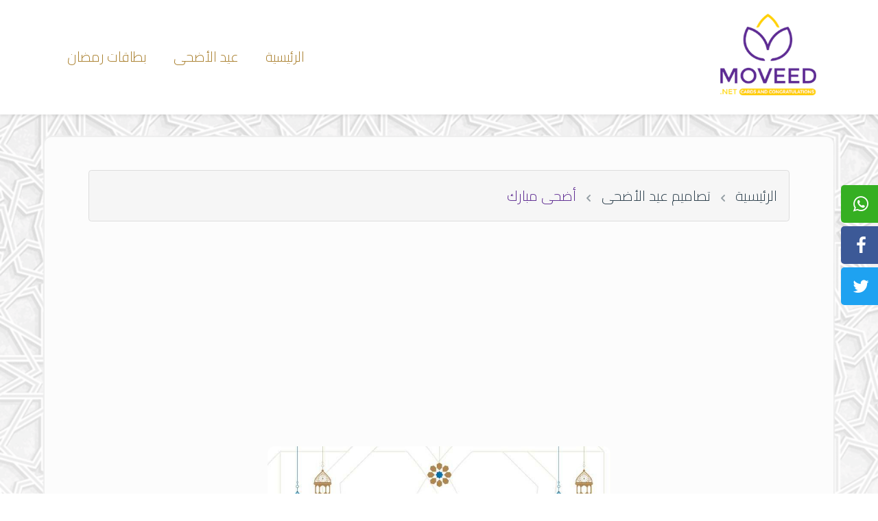

--- FILE ---
content_type: text/html; charset=UTF-8
request_url: https://moveed.net/design/106/%D8%A3%D8%B6%D8%AD%D9%89-%D9%85%D8%A8%D8%A7%D8%B1%D9%83
body_size: 3301
content:
<!DOCTYPE html>
<html>
<head>

    
        <meta charset="utf-8"/>
    <meta name="viewport" content="width=device-width"/>

    <title>أضحى مبارك | بطاقات و تصاميم </title>
    <meta name="description"
          content="بطاقة تهنئة بعيد الأضحى المبارك، اكتب اسمك أو اسم من تحب وأرسلها مباشرة، بطاقات تهنئة بتصاميم مميز.">
    <meta name="author" content="https://moveed.net"/>
    <meta name="robots" content="index, follow">
    <meta property="og:site_name" name="og:site_name" content="بطاقات و تصاميم"/>
    <link rel="icon" type="image/png" sizes="32x32"
          href="https://moveed.net/storage/app/89726944160e9811bdc0736.04116772.ico">
    <meta property="og:title" content="أضحى مبارك | بطاقات و تصاميم"/>
    <meta property="og:image" content="https://moveed.net/storage/app/designs_images/41700528460e2f21107d9e9.57711660.jpg"/>
    <meta property="og:image:secure_url" content="https://moveed.net/storage/app/designs_images/41700528460e2f21107d9e9.57711660.jpg"/>
    <meta property="og:url" content="https://moveed.net"/>
    <meta property="og:description"
          content="بطاقة تهنئة بعيد الأضحى المبارك، اكتب اسمك أو اسم من تحب وأرسلها مباشرة، بطاقات تهنئة بتصاميم مميز."/>
    <meta name="twitter:title" content="أضحى مبارك | بطاقات و تصاميم "/>
    <meta name="twitter:image" content="https://moveed.net/storage/app/designs_images/41700528460e2f21107d9e9.57711660.jpg"/>
    <meta name="twitter:card" content="https://moveed.net/storage/app/designs_images/41700528460e2f21107d9e9.57711660.jpg"/>
    <link rel="stylesheet" type="text/css" href="https://moveed.net/public/assets/css/style.css?version=3.3.5"/>
    <script type="text/javascript" src="https://moveed.net/public/assets/js/jquery.js"></script>
    <link href="https://fonts.googleapis.com/css2?family=Cairo:wght@300&display=swap" rel="stylesheet">
    <script src="https://use.fontawesome.com/e418581541.js"></script>
    <script type="text/javascript">

        $(function () {


            $(".laoding-container").addClass("hidden");
            $('.model-link').on('click', function () {
                $.fn.custombox(this, {
                    effect: 'fadein',

                });
            });


            $("#open-menu-icon").click(function () {

                $(".site-menu").addClass("shown");
            });

            $("#close-menu-icon").click(function () {
                $(".site-menu").removeClass("shown");

            });

        });

    </script>


<!-- Google tag (gtag.js) -->
<script async src="https://www.googletagmanager.com/gtag/js?id=G-FHS89YT6GV"></script>
<script>
  window.dataLayer = window.dataLayer || [];
  function gtag(){dataLayer.push(arguments);}
  gtag('js', new Date());

  gtag('config', 'G-FHS89YT6GV');
</script>



    </head>
<body>

<div class="fixed-social-icons">

    <a href="https://api.whatsapp.com/send?text=أفضل موقع بطاقات تهاني وبطاقات لجميع المناسبات .. اكتب اسمك أو اسم من تحب وشارك بطاقتك مباشرة.
رابط الموقع:https://moveed.net" class="whatsapp-link" target="_blank"><i
                class="fa fa-fw fa-whatsapp"></i> </a>
    <a href="https://www.facebook.com/sharer/sharer.php?u=https://moveed.net&quote=أفضل موقع بطاقات تهاني وبطاقات لجميع المناسبات .. اكتب اسمك أو اسم من تحب وشارك بطاقتك مباشرة.
رابط الموقع:https://moveed.net"
       target="_blank" class="facebook-link"><i class="fa fa-fw fa-facebook"></i> </a>
    <a href="https://twitter.com/intent/tweet?text=أفضل موقع بطاقات تهاني وبطاقات لجميع المناسبات .. اكتب اسمك أو اسم من تحب وشارك بطاقتك مباشرة.
رابط الموقع:https://moveed.net" class="twitter-link" target="_blank"><i
                class="fa fa-fw fa-twitter"></i> </a>
</div>

<div class="header">

    <div class="header-content">

        <div class="header-top">
            <a href="https://moveed.net"  title="بطاقات و تصاميم"><img src="https://moveed.net/storage/app/117954767260f18f27db2690.51702407.png"
                                                  class="animated fadeIn"  title="بطاقات و تصاميم" style="animation-delay: 0.2s"  id="header-logo"></a>
            <div class="header-menu">
                <img src="https://moveed.net/public/assets/images/menu.png" id="open-menu-icon">
                <ul class="site-nav">
                                        <li><a href="https://moveed.net" target='_SELF'>الرئيسية</a></li>
                                        <li><a href="https://moveed.net/category/6/eid-al-aAdha" target='_BLANK'>عيد الأضحى</a></li>
                                        <li><a href="https://moveed.net/category/3/ramdan-card" target='_SELF'>بطاقات رمضان</a></li>
                                    </ul>
            </div>
        </div>

        <div class="site-menu ">
            <img src="https://moveed.net/public/assets/images/close.png" id="close-menu-icon">

            <nav>
                <ul>

                                    <li><a href="https://moveed.net" target='_SELF'>الرئيسية</a></li>
                                    <li><a href="https://moveed.net/category/6/eid-al-aAdha" target='_BLANK'>عيد الأضحى</a></li>
                                    <li><a href="https://moveed.net/category/3/ramdan-card" target='_SELF'>بطاقات رمضان</a></li>
                    
                </ul>
            </nav>

        </div>


    </div>
</div>




    <div class="site-section box " style="margin-bottom: 2rem">


        <div class="page-content">
        
    <nav>
        <ol class="cd-breadcrumb custom-separator ">

                            <li  ><a
                            href="https://moveed.net">الرئيسية</a></li>
                            <li  ><a
                            href="https://moveed.net/category/6/eid-al-aAdha">تصاميم عيد الأضحى</a></li>
                            <li class="current" ><a
                            href="#">أضحى مبارك</a></li>
                    </ol>
    </nav>

    

        

        <!-- <h2 class="section-title">أضحى مبارك</h2> -->


            <p class="-message"> </p>


                        <div class="site-section ad-code">

                <script async src="https://pagead2.googlesyndication.com/pagead/js/adsbygoogle.js"></script>
<!-- moveed.net design -->
<ins class="adsbygoogle"
     style="display:block"
     data-ad-client="ca-pub-9941255710699684"
     data-ad-slot="7379930794"
     data-ad-format="auto"
     data-full-width-responsive="true"></ins>
<script>
     (adsbygoogle = window.adsbygoogle || []).push({});
</script>            </div>

                        <hr>
            
            
            <img src="https://moveed.net/storage/app/designs_images/162714293450.jpg" class='design-preview'
                 title="أضحى مبارك">


            <form action="https://moveed.net/design/106/أضحى-مبارك"
                  method="post">
                <input type="hidden" name="_token" value="v53tgRGWI6oIs36pBOlWfRb2jhypR2Hqs8UkU6c9">
                
                <div class="form-grid-item">

                    <label for="">اكتب اسمك أو اسم من تحب</label>
                    <input type="text" class="form-control" name="input-120"
                           placeholder='اكتب اسمك أو اسم من تحب'
                           value=""/>
                </div>

                

                <input type="submit" name="add_design" value="طباعة   التصميم " class="primary-link"/>
            </form>


                        <div class="site-section ad-code">

                <script async src="https://pagead2.googlesyndication.com/pagead/js/adsbygoogle.js"></script>
<!-- moveed.net design -->
<ins class="adsbygoogle"
     style="display:block"
     data-ad-client="ca-pub-9941255710699684"
     data-ad-slot="7379930794"
     data-ad-format="auto"
     data-full-width-responsive="true"></ins>
<script>
     (adsbygoogle = window.adsbygoogle || []).push({});
</script>            </div>


            
            

            <div class="more-designs">
                <h2 class="section-title">المزيد من التصاميم </h2>


                <div class="cats-list">

       
    <div class="design-card normal">
                <a href="https://moveed.net/design/97/عيدكم-الأضحى-مبارك " title="عيدكم الأضحى مبارك"><img  src="https://moveed.net/storage/app/designs_images/162714293326.jpg" title="عيدكم الأضحى مبارك"> <span class="design-name">عيدكم الأضحى مبارك</span></a>
    </div>


    
    <div class="design-card normal">
                <a href="https://moveed.net/design/106/أضحى-مبارك " title="أضحى مبارك"><img  src="https://moveed.net/storage/app/designs_images/162714293450.jpg" title="أضحى مبارك"> <span class="design-name">أضحى مبارك</span></a>
    </div>


    
    <div class="design-card normal">
                <a href="https://moveed.net/design/101/عيد-أضحى-سعيد " title="عيد أضحى سعيد"><img  src="https://moveed.net/storage/app/designs_images/162714293461.jpg" title="عيد أضحى سعيد"> <span class="design-name">عيد أضحى سعيد</span></a>
    </div>


    
    <div class="design-card normal">
                <a href="https://moveed.net/design/98/كل-عام-وأنت-بخير " title="كل عام وأنت بخير"><img  src="https://moveed.net/storage/app/designs_images/162714293435.jpg" title="كل عام وأنت بخير"> <span class="design-name">كل عام وأنت بخير</span></a>
    </div>


    
    <div class="design-card normal">
                <a href="https://moveed.net/design/100/عيد-أضحى-مبارك " title="عيد أضحى مبارك"><img  src="https://moveed.net/storage/app/designs_images/162714293422.jpg" title="عيد أضحى مبارك"> <span class="design-name">عيد أضحى مبارك</span></a>
    </div>


    
    <div class="design-card normal">
                <a href="https://moveed.net/design/110/كل-عام-وانتم-بخير " title="كل عام وانتم بخير"><img  src="https://moveed.net/storage/app/designs_images/162714293589.jpg" title="كل عام وانتم بخير"> <span class="design-name">كل عام وانتم بخير</span></a>
    </div>


    
    <div class="design-card normal">
                <a href="https://moveed.net/design/93/عيد-أضحى-مبارك " title="عيد أضحى مبارك"><img  src="https://moveed.net/storage/app/designs_images/162714293388.jpg" title="عيد أضحى مبارك"> <span class="design-name">عيد أضحى مبارك</span></a>
    </div>


    
    <div class="design-card normal">
                <a href="https://moveed.net/design/99/عيد-أضحى-مبارك " title="عيد أضحى مبارك"><img  src="https://moveed.net/storage/app/designs_images/162714293427.jpg" title="عيد أضحى مبارك"> <span class="design-name">عيد أضحى مبارك</span></a>
    </div>


    

</div>



                <a href="https://moveed.net/category/6/eid-al-aAdha"
                   class="primary-link " style="display: block;
    max-width: 200px;
    width: fit-content;
    padding: 10px 21px;
    border-radius: 5px;
    margin: 1rem auto;"> المزيد</a>

            </div>
            
                        <hr>
            

        </div>


    </div>



<div class="footer">


<div class="grid">
        <div class="col-lg-4 col-sm-12">

            <img src="https://moveed.net/storage/app/117954767260f18f27db2690.51702407.png" title="بطاقات و تصاميم" class="footer-site-logo">

            <p>تصاميم بطاقات تهنئة رائعة</p>
        </div>
        <div class="col-lg-4 col-sm-12 footer-links">

            <h3 class="footer-title">روابط تهمك </h3>

            <ul>
                                    <li><a href="https://moveed.net/category/6/eid-al-aAdha " target='_SELF '>عيد الأضحى </a></li>
                                    <li><a href="https://moveed.net/category/5/wedding-card " target='_SELF '>الزواج و الأعراس </a></li>
                                    <li><a href="https://moveed.net/category/4/graduation-card " target='_SELF '>النجاح و التخرج </a></li>
                                    <li><a href="https://moveed.net/category/1/eid-alfatr " target='_SELF '>تصاميم عيد الفطر </a></li>
                                    <li><a href="https://moveed.net/category/3/ramdan-card " target='_SELF '>تصاميم رمضان </a></li>
                            </ul>
        </div>
        <div class="col-lg-4 col-sm-12 payment-methods">
            <h3 class="footer-title">تابع حساباتنا  </h3>


            <div class="social-icons">
                                                     
            </div>

        </div>
</div>

    <div class="end-footer">
        <div class="row">
            <div class="col-lg-12">

                <div class="divider"></div>

                <p class="copy-write"><span>  بطاقات و تصاميم  ©️  2026</span>
                </p>
            </div>
        </div>
    </div>
</div>
<script defer src="https://static.cloudflareinsights.com/beacon.min.js/vcd15cbe7772f49c399c6a5babf22c1241717689176015" integrity="sha512-ZpsOmlRQV6y907TI0dKBHq9Md29nnaEIPlkf84rnaERnq6zvWvPUqr2ft8M1aS28oN72PdrCzSjY4U6VaAw1EQ==" data-cf-beacon='{"version":"2024.11.0","token":"8371b5e403b54a4e96b3748749ba751c","r":1,"server_timing":{"name":{"cfCacheStatus":true,"cfEdge":true,"cfExtPri":true,"cfL4":true,"cfOrigin":true,"cfSpeedBrain":true},"location_startswith":null}}' crossorigin="anonymous"></script>
</body>
</html>

--- FILE ---
content_type: text/html; charset=utf-8
request_url: https://www.google.com/recaptcha/api2/aframe
body_size: 184
content:
<!DOCTYPE HTML><html><head><meta http-equiv="content-type" content="text/html; charset=UTF-8"></head><body><script nonce="7sSSaJRBsONOHWJF7ZJJfA">/** Anti-fraud and anti-abuse applications only. See google.com/recaptcha */ try{var clients={'sodar':'https://pagead2.googlesyndication.com/pagead/sodar?'};window.addEventListener("message",function(a){try{if(a.source===window.parent){var b=JSON.parse(a.data);var c=clients[b['id']];if(c){var d=document.createElement('img');d.src=c+b['params']+'&rc='+(localStorage.getItem("rc::a")?sessionStorage.getItem("rc::b"):"");window.document.body.appendChild(d);sessionStorage.setItem("rc::e",parseInt(sessionStorage.getItem("rc::e")||0)+1);localStorage.setItem("rc::h",'1768984536647');}}}catch(b){}});window.parent.postMessage("_grecaptcha_ready", "*");}catch(b){}</script></body></html>

--- FILE ---
content_type: text/css
request_url: https://moveed.net/public/assets/css/style.css?version=3.3.5
body_size: 9377
content:

body {
    background: url(../images/background.png);
    background-size: cover;
    background-repeat: repeat;
}
.header {
    position: relative;
    width: 100%;
    min-height: auto;
    height: auto;
    margin: 0px 0;
    position: relative;
    z-index: 10;
    /* padding-top: 20vh; */
    padding-bottom: 20px;
    /* margin-top: -20vh; */
    background: #fff;
    /* background: #f6f6f6; */
    color: white;
    text-align: center;
    box-shadow: 1px 1px 5px 1px rgba(0, 0, 0, 0.09);
    padding: 0px;
}
.header:before {
    content: '';
    position: absolute;
    top: 0px;
    bottom: 10%;
    height: 0px;
    background: #eee;
    right: -5%;
    left: -5%;
    background: inherit;
    border-radius: 5% / 50%;
    z-index: 1;
}

.header-top {
    display: grid;
    grid-template-columns: auto 1fr;
    margin: 20px 7%;
    align-items: center;
    text-align: left;
}

img#header-menu-icon {
    width: 32px;
    height: 32px;
    cursor: pointer;
    margin: 0px 5px;
    position: relative;
    top: 5px;
}

body div.site-menu {
    z-index: 100000000;
    background: #7b49af;
    position: fixed;
    left: -200px;
    width: 200px;
    max-width: 200px;
    height: 100%;
    transition: all 0.5s;
    visibility: hidden;
    opacity: 1;
}

body div.site-menu.shown{
    visibility: visible;
    opacity: 1;
    left: 0px;
}

.site-menu li {
    margin-bottom: 12px;

}
.site-menu.shown li{
    animation-name: fadeInDown;
    animation-duration: .7s;
    -webkit-animation-fill-mode: both;
    animation-fill-mode: both;
    list-style: none;
}
.site-menu li a {
    color: #fff;
}
.header-content{
    display: grid;
    grid-template-rows: auto 1fr;
    height: 100%;
}

#header-logo{
    display: block;
    margin: 0px auto;
    width: 140px;
    margin-bottom: 0.5rem;
}


h1,h2,h3,h4,h5,h6,p,a,span,div,input,textarea,select,b {
    font-family: 'Cairo' , tahoma;}

*{
    margin: 0px;
    padding: 0px;
    border: 0px;
    box-sizing: border-box;
    direction: rtl;
}

.header * {
    position: relative;
    z-index: 10;
}

h2.site-slong {
    font-size: 55px;
    margin-bottom: 30px;
}

input.primary-link {
    display: block;
    background-image: linear-gradient(to left, #026d54 0%, #167b6a 51%, #026d54 100%);
    text-align: center;
    object-fit: cover;
    color: #fff;
    width: fit-content;
    color: #fff !important;
    -o-transition: all .4s ease-in-out;
    -webkit-transition: all .4s ease-in-out;
    transition: all .4s ease-in-out;
    text-transform: capitalize;
    background-size: 200% auto;
    border-radius: 5px;
    padding: 0.5rem 1rem;
    cursor:pointer;
    margin: 1rem auto;
    font-size: 16px;
}

input.primary-link:hover {
    background-position: right center;
}

a {
    text-decoration: none;
    color: #239985;
}

.header-links {
    margin-top: 25px;
}

.primary-link {
    color: #fff;
    background: #7846ab !important;
    padding: 8px 14px;
    border-radius: 10px;
}

.primary-link span {
    transition: all 0.2s linear 0.2s;
    z-index: 10;
}

.primary-link:before {
    /* content: ""; */
    width: 100%;
    height: 100%;
    position: absolute;
    top: 0px;
    left: 0px;
    transition: all 0.2s linear 0s;
    z-index: 1;
    /* background: #9203a4; */
    opacity: 0;
}

.primary-link:hover:before {
    left: 0px;
    opacity: 1;
}

.primary-link:hover span {
    color: #fff;
}

.header-content {
    display: grid;
    grid-template-rows: auto 1fr auto;
    min-height: auto;
}

.table {
    display: table;
    width: 100%;
    height: 100%;
}

.table-cell {
    vertical-align: middle;
    display: table-cell;
    width: 100%;
    height: 100%;
}

a.secondary-link {
    padding-right: 0px;
}


.header-menu ul li {
    display: inline-block;
    vertical-align: middle;
    margin-right: 1.2rem;
}

.header-menu ul li a {
    color: #a77c28;
    font-size: 20px;
    transition: all 0.3s ease;
    padding: 5px 8px;
    display: block;
    /* border-radius: 4px; */
    border-radius: 3px 3px 0px 0px;
    border-bottom: 2px solid transparent;
}
.header-menu ul li a:hover {
    border-bottom-color: #7b550a;
    background: #f8f8f8;
}
/*  arrows animation */


.arrows {
    width: 60px;
    height: 72px;
    bottom: 20px;
    display: block;
    margin: 20px auto;
    margin-top: 50px;
    cursor: pointer;
}

.arrows path {
    stroke: #ffffff;
    fill: transparent;
    stroke-width: 1px;
    animation: arrow 2s infinite;
    -webkit-animation: arrow 2s infinite;
}

@keyframes arrow
{
    0% {opacity:0}
    40% {opacity:1}
    80% {opacity:0}
    100% {opacity:0}
}

@-webkit-keyframes arrow /*Safari and Chrome*/
{
    0% {opacity:0}
    40% {opacity:1}
    80% {opacity:0}
    100% {opacity:0}
}

.arrows path.a1 {
    animation-delay:-1s;
    -webkit-animation-delay:-1s;
}

.arrows path.a2 {
    animation-delay:-0.5s;
    -webkit-animation-delay:-0.5s; }

.arrows path.a3 {
    animation-delay:0s;
    -webkit-animation-delay:0s;}



@keyframes gradient {
    0% {
        background-position: 0% 50%;
    }
    50% {
        background-position: 100% 50%;
    }
    100% {
        background-position: 0% 50%;
    }
}


/* vip */

.vip-section {
    margin: 0px;
    padding: 0px 5%;
    position: relative;
    padding-bottom: 0px;
    /* top: -100px; */
    z-index: 4;
    background-size: auto;
}

.vip-item:after{
    background-position: center center;
    content: " ";
    width: 100%;
    height: 100%;
    z-index: 10;
    top: 0px;
    right: 0px;
    cursor: pointer;
    background-repeat: no-repeat;
    background-color: rgba(35, 15, 59, 0.36);
    position: absolute;
    border-radius: 10px;
    background: url(images/video-player-icon.png) no-repeat center center, linear-gradient(to bottom,rgba(0, 0, 0, 0.5019607843137255),transparent) repeat-x;
}


.vip-grid {
    display: grid;
    grid-template-columns: 1fr 1fr 1fr;
    grid-gap: 1rem;
}

.vip-item {
    margin: 20px;
    -webkit-transition: all 250ms cubic-bezier(.02,.01,.47,1);
    -o-transition: all 250ms cubic-bezier(.02,.01,.47,1);
    transition: all 250ms cubic-bezier(.02,.01,.47,1);
    position: relative;
    border-radius: 4px;
    overflow: hidden;
    box-shadow: 0px 0px 11px 1px rgba(0, 0, 0, 0.08);
    background: #fff;
}

.vip-item a  ,.vip-item img {
    display: block;
    position: relative;
    z-index: 5;
}


.container {
    width: 90%;
    margin: 20px 5%;
}

img {
    max-width: 100%;
}


.vip-item img {
    height: auto;
    margin-bottom: -10px;
    width: 100%;
    max-height: 300px;
}

.vip-item:hover {
    -webkit-box-shadow: 0 40px 40px rgba(0,0,0,.16);
    box-shadow: 0 40px 40px rgba(0, 0, 0, 0.13);
    -webkit-transform: translate(0,-20px);
    -ms-transform: translate(0,-20px);
    -o-transform: translate(0,-20px);
    transform: translate(0,-20px);
    -webkit-transition-delay: 0s!important;
    -o-transition-delay: 0s!important;
    transition-delay: 0s!important;
}

.site-section {
    margin: 0px;
    margin: 0px 5%;
}

h2.section-title {
    text-align: center;
    margin: 2rem auto;
    z-index: 40;
    overflow: hidden;
    margin-top: 2rem;
    /* border-right: 4px solid #87259b; */
    /* border-left: 4px solid #87259b; */
    /* background: #f7f7f7; */
    font-weight: 100;
    padding: 5px 30px;
    color: #333;
    font-size: 33px;
    position: relative;
    max-width: 600px;
    z-index: 1;
}


.input-effect {
    position: relative;
    margin-bottom: 40px;
}
:focus{outline: none;}
input[type="text"] , input[type="number"] , textarea{color: #555;background: transparent;width: 100%;box-sizing: border-box;}


textarea{resize: none;}
.effect-16{border: 0;padding: 4px 0;border-bottom: 1px solid #cccccc85;background-color: transparent;}

.effect-16 ~ .focus-border{position: absolute;bottom: 0;left: 0;width: 0;height: 2px;background-color: #f2f2f2;transition: 0.4s;}
.effect-16:focus ~ .focus-border,
.has-content.effect-16 ~ .focus-border{width: 100%; transition: 0.4s;}
.effect-16 ~ label{position: absolute;left: 0;width: 100%;top: 2px;color: #aaa;transition: 0.3s;z-index: -1;letter-spacing: 0.5px;}
.effect-16:focus ~ label, .has-content.effect-16 ~ label{top: -16px; font-size: 12px; color: #3399FF; transition: 0.3s;}


.has-content.effect-16 ~ .focus-border{width: 100%; transition: 0.4s;}
.effect-16 ~ label{position: absolute;right: 0;width: 100%;top: 2px;color: #f7f7f7;cursor: text;transition: 0.3s;z-index: 1;font-size: 14px;}
.effect-16:focus ~ label, .has-content.effect-16 ~ label{top: -16px; font-size: 12px; color: #ffffff; transition: 0.3s;}


.effect-16 ~ .focus-border.textarea{
    bottom: 10px;
}


.contact-section .section-title{
    color: #fff;
}


.contact-grid {
    display: grid;
    grid-template-columns: 1fr 1fr 1fr;
    text-align: center;
}

.contact-grid * {
    text-align: center;
    display: inline-block;
    color: #fff;
}

.contact-grid a {
    margin: 0px 0px 10px 10px;
}

.contact-container {
    margin: 60px 0px;
}

.two-grid {
    margin-bottom: 15px;
    display: grid;
    grid-template-columns: 1fr 1fr;
    grid-column-gap: 15px;
}


input.primary-link button {
    cursor: pointer;
    display: block;
    margin: 20px auto;
    min-width: 200px;
}


@media screen and (max-width : 900px){
    body .vip-grid {
        grid-template-columns: 1fr 1fr;
        grid-gap: 1rem;
    }


}
@media screen and (max-width:  550px ){
    .end-footer {
        margin-top: 1.5rem;
    }

    body .footer .grid > div {
        margin-bottom: 2rem;
    }
    body .end-footer{
        padding-bottom: 3rem !important;
    }

    body .footer .grid {
        display: block;
    }
    body .cd-breadcrumb li > *, .cd-multi-steps li > * {
        font-size: 15px;
    }
    body .fixed-social-icons{

        bottom: 0px;

        top: auto;

        transform: none;

        display: grid;

        grid-template-columns: auto auto auto;

        width: 100%;
    }

    body .fixed-social-icons a{display: block;width: auto;margin: 0px;text-align: center;border-radius: 0px;}

}


@media screen and (max-width:  700px ){

    body .exported-designs .item {display:block;width:90% ; margin:1rem 5%;}
    body ul.site-nav {
        display: none;
    }


    body .footer p{
        display: block;
        text-align: center;
        font-size: 14px;
    }

    body .footer p span{
        display: block;
        margin-bottom: 0.5rem;
    }
    body img#open-menu-icon {
        display: inline-block !important;
    }
    body .sta-section{
        grid-template-columns:1fr 1fr;
    }
    body .contact-grid {
        grid-template-columns: 1fr;
        text-align: right;
    }

    .contact-grid i {margin-left: 0px;}

    .contact-grid i:before {
        text-align: center;
    }

    .contact-grid i.flaticon-call {
        position: relative;
        right: -8px;
    }

    .contact-grid i.flaticon-smartphone {
        position: relative;
        right: -8px;
    }
}

@media screen and (max-width : 500px){

    body .sta-section{
        display:block;
    }
    body .header-menu ul li a {
        font-size: 15px;
    }

    body img#header-logo {
        width: 120px;
    }
    body .contact-section:before{
        width: 145px;
        height: 80px;

        background-size: 100%;
    }


    body .two-grid {
        grid-template-columns: 1fr;
        grid-column-gap: 0px;
    }

    body .vip-grid {
        grid-template-columns: 1fr;
    }

    body h2.site-slong {
        font-size: 30px;
    }

    body .header-links a {
        display: block;
        text-align: center;
        width: fit-content;
        margin: 10px auto;
    }

    body a.secondary-link {
        padding-right: 30px;
    }

    body .header-links {
        margin-top: 40px;
    }
}


.embed-container { position: relative; width: 800px; padding-bottom: 56.25%; height: 0; overflow: hidden; max-width: 100%; } .embed-container iframe, .embed-container object, .embed-container video, .embed-container embed { position: absolute; top: 0; left: 0; width: 100%; height: 100%; }



.contact-section * {
    position: relative;
    z-index: 10;
}



img#close-menu-icon {
    position: absolute;
    width: 20px;
    height: 20px;
    left: 0.5rem;
    cursor: pointer;
    padding: 10px;
    box-sizing: content-box;
    z-index: 1000;
    top: 0.5rem;
    /* animation-delay: 2s; */
}

.site-menu.shown img#close-menu-icon{
    animation-name: fadeIn;
    animation-duration: .5s;
    -webkit-animation-fill-mode: both;
    animation-fill-mode: both;
}


@-webkit-keyframes fadeIn {
    from {
        opacity: 0;
    }

    to {
        opacity: 1;
    }
}

@keyframes fadeIn {
    from {
        opacity: 0;
    }

    to {
        opacity: 1;
    }
}


@-webkit-keyframes fadeInDown {
    from {
        opacity: 0;
        -webkit-transform: translate3d(0, -100%, 0);
        transform: translate3d(0, -100%, 0);
    }

    to {
        opacity: 1;
        -webkit-transform: translate3d(0, 0, 0);
        transform: translate3d(0, 0, 0);
    }
}

@keyframes fadeInDown {
    from {
        opacity: 0;
        -webkit-transform: translate3d(0, -100%, 0);
        transform: translate3d(0, -100%, 0);
    }

    to {
        opacity: 1;
        -webkit-transform: translate3d(0, 0, 0);
        transform: translate3d(0, 0, 0);
    }
}



@-webkit-keyframes fadeInUp {
    from {
        opacity: 0;
        -webkit-transform: translate3d(0, 100%, 0);
        transform: translate3d(0, 100%, 0);
    }

    to {
        opacity: 1;
        -webkit-transform: translate3d(0, 0, 0);
        transform: translate3d(0, 0, 0);
    }
}

@keyframes fadeInUp {
    from {
        opacity: 0;
        -webkit-transform: translate3d(0, 100%, 0);
        transform: translate3d(0, 100%, 0);
    }

    to {
        opacity: 1;
        -webkit-transform: translate3d(0, 0, 0);
        transform: translate3d(0, 0, 0);
    }
}

@-webkit-keyframes fadeOut {
    from {
        opacity: 1;
    }

    to {
        opacity: 0;
    }
}

@keyframes fadeOut {
    from {
        opacity: 1;
    }

    to {
        opacity: 0;
    }
}



.animated {
    -webkit-animation-duration: 1s;
    animation-duration: 1s;
    -webkit-animation-fill-mode: both;
    animation-fill-mode: both;
}
.fadeInDown {
    -webkit-animation-name: fadeInDown;
    animation-name: fadeInDown;
}

.fadeInUp {
    -webkit-animation-name: fadeInUp;
    animation-name: fadeInUp;
}
.fadeIn {
    -webkit-animation-name: fadeIn;
    animation-name: fadeIn;
}



/*  card effect*/


.card {
    position: relative;
    display: -webkit-box;
    display: flex;
    -webkit-box-align: end;
    align-items: flex-end;
    overflow: hidden;
    padding: 1rem;
    width: 100%;
    text-align: center;
    color: whitesmoke;
    background-color: whitesmoke;
    box-shadow: 0 1px 1px rgba(0, 0, 0, 0.1), 0 2px 2px rgba(0, 0, 0, 0.1), 0 4px 4px rgba(0, 0, 0, 0.1), 0 8px 8px rgba(0, 0, 0, 0.1), 0 16px 16px rgba(0, 0, 0, 0.1);
}
@media (min-width: 600px) {
    .card {
        height: 246px;
    }
}
.card:before {
    content: '';
    position: absolute;
    top: 0;
    left: 0;
    width: 100%;
    height: 110%;
    background-size: cover;
    background-position: 0 0;
    -webkit-transition: -webkit-transform calc(700ms * 1.5) cubic-bezier(0.19, 1, 0.22, 1);
    transition: -webkit-transform calc(700ms * 1.5) cubic-bezier(0.19, 1, 0.22, 1);
    transition: transform calc(700ms * 1.5) cubic-bezier(0.19, 1, 0.22, 1);
    transition: transform calc(700ms * 1.5) cubic-bezier(0.19, 1, 0.22, 1), -webkit-transform calc(700ms * 1.5) cubic-bezier(0.19, 1, 0.22, 1);
    pointer-events: none;
}
.card:after {
    content: '';
    display: block;
    position: absolute;
    top: 0;
    left: 0;
    width: 100%;
    height: 200%;
    pointer-events: none;
    background-image: -webkit-gradient(linear, left top, left bottom, from(rgba(0, 0, 0, 0)), color-stop(11.7%, rgba(0, 0, 0, 0.009)), color-stop(22.1%, rgba(0, 0, 0, 0.034)), color-stop(31.2%, rgba(0, 0, 0, 0.072)), color-stop(39.4%, rgba(0, 0, 0, 0.123)), color-stop(46.6%, rgba(0, 0, 0, 0.182)), color-stop(53.1%, rgba(0, 0, 0, 0.249)), color-stop(58.9%, rgba(0, 0, 0, 0.32)), color-stop(64.3%, rgba(0, 0, 0, 0.394)), color-stop(69.3%, rgba(0, 0, 0, 0.468)), color-stop(74.1%, rgba(0, 0, 0, 0.54)), color-stop(78.8%, rgba(0, 0, 0, 0.607)), color-stop(83.6%, rgba(0, 0, 0, 0.668)), color-stop(88.7%, rgba(0, 0, 0, 0.721)), color-stop(94.1%, rgba(0, 0, 0, 0.762)), to(rgba(0, 0, 0, 0.79)));
    background-image: linear-gradient(to bottom, rgba(0, 0, 0, 0) 0%, rgba(0, 0, 0, 0.009) 11.7%, rgba(0, 0, 0, 0.034) 22.1%, rgba(0, 0, 0, 0.072) 31.2%, rgba(0, 0, 0, 0.123) 39.4%, rgba(0, 0, 0, 0.182) 46.6%, rgba(0, 0, 0, 0.249) 53.1%, rgba(0, 0, 0, 0.32) 58.9%, rgba(0, 0, 0, 0.394) 64.3%, rgba(0, 0, 0, 0.468) 69.3%, rgba(0, 0, 0, 0.54) 74.1%, rgba(0, 0, 0, 0.607) 78.8%, rgba(0, 0, 0, 0.668) 83.6%, rgba(0, 0, 0, 0.721) 88.7%, rgba(0, 0, 0, 0.762) 94.1%, rgba(0, 0, 0, 0.79) 100%);
    -webkit-transform: translateY(-50%);
    transform: translateY(-50%);
    -webkit-transition: -webkit-transform calc(700ms * 2) cubic-bezier(0.19, 1, 0.22, 1);
    transition: -webkit-transform calc(700ms * 2) cubic-bezier(0.19, 1, 0.22, 1);
    transition: transform calc(700ms * 2) cubic-bezier(0.19, 1, 0.22, 1);
    transition: transform calc(700ms * 2) cubic-bezier(0.19, 1, 0.22, 1), -webkit-transform calc(700ms * 2) cubic-bezier(0.19, 1, 0.22, 1);
}

.card:before {
    background-image: url(images/logo.jpg);
}

.content {
    position: relative;
    display: -webkit-box;
    display: flex;
    -webkit-box-orient: vertical;
    -webkit-box-direction: normal;
    flex-direction: column;
    -webkit-box-align: center;
    align-items: center;
    width: 100%;
    padding: 1rem;
    -webkit-transition: -webkit-transform 700ms cubic-bezier(0.19, 1, 0.22, 1);
    transition: -webkit-transform 700ms cubic-bezier(0.19, 1, 0.22, 1);
    transition: transform 700ms cubic-bezier(0.19, 1, 0.22, 1);
    transition: transform 700ms cubic-bezier(0.19, 1, 0.22, 1), -webkit-transform 700ms cubic-bezier(0.19, 1, 0.22, 1);
    z-index: 1;
}
.content > * + * {
    margin-top: 1rem;
}

.title {
    font-size: 1.3rem;
    font-weight: bold;
    line-height: 1.2;
}

.copy {
    font-size: 1.125rem;
    font-style: italic;
    line-height: 1.35;
}

.btn {
    cursor: pointer;
    margin-top: 1.5rem;
    padding: 0.75rem 1.5rem;
    font-size: 0.65rem;
    font-weight: bold;
    letter-spacing: 0.025rem;
    text-transform: uppercase;
    color: #fff;
    background-color: #9104a4;
    border-radius: 4px;
    border: none;
    /* background: linear-gradient( #ea10cc, #9104a4); */
}


@media screen  and (min-width: 360px) {

    body p.snap-meta-item {
        /* margin: 1rem 0.5rem; */
        margin: 1rem 0.5rem;
        font-size: 12px;
    }

    body .design-card-header {
        display: block;
    }

    body .design-card-header .design-card-header-main-info img {
        margin-right: auto;
        margin-left: auto;
        left: 0px;
        right: 0px;
        top: -40px;
        position: absolute;
    }

    body .design-card-header-main-info {
        height: 45px;
        position: relative;
        margin-bottom: 0px;
    }

}
a.tag_btn:hover {
    background: #b9980f;
}
@media screen and (min-width: 600px) {





    .card:after {
        -webkit-transform: translateY(0);
        transform: translateY(0);
    }

    .content {
        -webkit-transform: translateY(calc(100% - 4.5rem));
        transform: translateY(calc(100% - 4.5rem));
    }
    .content > *:not(.title) {
        opacity: 0;
        -webkit-transform: translateY(1rem);
        transform: translateY(1rem);
        -webkit-transition: opacity 700ms cubic-bezier(0.19, 1, 0.22, 1), -webkit-transform 700ms cubic-bezier(0.19, 1, 0.22, 1);
        transition: opacity 700ms cubic-bezier(0.19, 1, 0.22, 1), -webkit-transform 700ms cubic-bezier(0.19, 1, 0.22, 1);
        transition: transform 700ms cubic-bezier(0.19, 1, 0.22, 1), opacity 700ms cubic-bezier(0.19, 1, 0.22, 1);
        transition: transform 700ms cubic-bezier(0.19, 1, 0.22, 1), opacity 700ms cubic-bezier(0.19, 1, 0.22, 1), -webkit-transform 700ms cubic-bezier(0.19, 1, 0.22, 1);
    }

    .card:hover,
    .card:focus-within {
        -webkit-box-align: center;
        align-items: center;
    }
    .card:hover:before,
    .card:focus-within:before {
        -webkit-transform: translateY(-4%);
        transform: translateY(-4%);
    }
    .card:hover:after,
    .card:focus-within:after {
        -webkit-transform: translateY(-50%);
        transform: translateY(-50%);
    }
    .card:hover .content,
    .card:focus-within .content {
        -webkit-transform: translateY(0);
        transform: translateY(0);
    }
    .card:hover .content > *:not(.title),
    .card:focus-within .content > *:not(.title) {
        opacity: 1;
        -webkit-transform: translateY(0);
        transform: translateY(0);
        -webkit-transition-delay: calc(700ms / 8);
        transition-delay: calc(700ms / 8);
    }

    .card:focus-within:before, .card:focus-within:after,
    .card:focus-within .content,
    .card:focus-within .content > *:not(.title) {
        -webkit-transition-duration: 0s;
        transition-duration: 0s;
    }
}


.footer {
    background: #fff;
    padding: 15px 13px;
    color: #222;
    text-align: center;
    margin-top: 4rem !important;
    padding-top: 3rem;
    border-top: 1px solid #ddd;
}






.design-card.version-2:hover {
    transform: scale(1.04);
    opacity: 0.9;
}




.design-card-header .design-card-header-main-info img {
    width: 80px;
    height: 80px;
    border-radius: 50%;
    margin-left: 1rem;
    margin-right: 1rem;
    box-shadow: 0px 5px 15px 0px rgb(220, 219, 215);
    position: relative;
    top: -20px;
    border: 1px dotted #333;
}
.design-card-header-main-info {
    margin-bottom: -40px;
}
.design-card-header {
    /* display: grid; */
    /* grid-template-columns: auto 1fr; */
    /* padding-bottom: 0.7rem; */
    /* margin-bottom: 0.5rem; */
    background: #f8f8f8;
    border-radius: 15px 15px 0px 0px;
    border-bottom: 1px dashed  #ddd;
    position: relative;
    padding: 0px;
    margin: 0px;
}

.design-card {
    overflow: hidden;
    background: #fff;
    border: 1px solid #ccc;
    box-shadow: 0 1rem 3rem #eee !important;
    border-radius: 15px;
    margin-top: 2rem;
    padding: 0px;
}


.design-card-header-info {
    font-size: 14px;
    text-align: center;
}

.design-card-header .snap-name {
    font-size: 16px;
}

.design-card-header-info p {
    font-size: 14px;
}



.share-snap .fa-whatsapp {
    background: #25D366;
}

.share-snap i.fab {
    padding: 8px;
    color: #fff;
    font-size: 1.2em;
    border-radius: 50%;
    margin-left: 0.3rem;
    box-shadow: 1px 2px 3px #eee;
    transition: all 0.3s;
}

.share-snap  .fa-twitter {
    background: #55acee;
}

.design-card .fa-telegram-plane.fab {
    background: #0088cc;
}

.design-card-footer {
    /* display: grid; */
    grid-template-columns: 1fr auto;
    vertical-align: middle;
    align-items: center;
    margin-bottom: 1rem;
    text-align: center;
}

.design-card-footer .share-snap {
    margin-left: 1rem;
}

a {}

.design-card-footer a.report-snap-link {
    color: #333;
}

.share-snap i.fab:hover {
    opacity: 0.7;
    transform: scale(0.95);
}

.design-card-body {
    text-align: center;
    margin: 1rem 0px;
}


.design-card-body a {
    color: #026d54;
}

.site-menu nav a {
    /* border-bottom: 1px solid #0c6557; */
    font-size: 16px;
    margin-bottom: 0.6rem;
    display: block;
    padding-bottom: 0.6rem;
}





.lds-default {
    display: block;
    position: relative;
    width: 80px;
    height: 80px;
    margin: 0px auto;
}
.lds-default div {
    position: absolute;
    width: 6px;
    height: 6px;
    background: #fff;
    border-radius: 50%;
    animation: lds-default 1.2s linear infinite;
}
.lds-default div:nth-child(1) {
    animation-delay: 0s;
    top: 37px;
    left: 66px;
}
.lds-default div:nth-child(2) {
    animation-delay: -0.1s;
    top: 22px;
    left: 62px;
}
.lds-default div:nth-child(3) {
    animation-delay: -0.2s;
    top: 11px;
    left: 52px;
}
.lds-default div:nth-child(4) {
    animation-delay: -0.3s;
    top: 7px;
    left: 37px;
}
.lds-default div:nth-child(5) {
    animation-delay: -0.4s;
    top: 11px;
    left: 22px;
}
.lds-default div:nth-child(6) {
    animation-delay: -0.5s;
    top: 22px;
    left: 11px;
}
.lds-default div:nth-child(7) {
    animation-delay: -0.6s;
    top: 37px;
    left: 7px;
}
.lds-default div:nth-child(8) {
    animation-delay: -0.7s;
    top: 52px;
    left: 11px;
}
.lds-default div:nth-child(9) {
    animation-delay: -0.8s;
    top: 62px;
    left: 22px;
}
.lds-default div:nth-child(10) {
    animation-delay: -0.9s;
    top: 66px;
    left: 37px;
}
.lds-default div:nth-child(11) {
    animation-delay: -1s;
    top: 62px;
    left: 52px;
}
.lds-default div:nth-child(12) {
    animation-delay: -1.1s;
    top: 52px;
    left: 62px;
}
@keyframes lds-default {
    0%, 20%, 80%, 100% {
        transform: scale(1);
    }
    50% {
        transform: scale(1.5);
    }
}


.laoding-container {
    position: fixed;
    height: 100%;
    width: 100%;
    top: 0px;
    transition: all 0.4s;
    left: 0px;
    background: #e3c434b3;
    z-index: 99999;
}

.laoding-container.hidden{
    visibility: hidden;
    opacity: 0;
}

@media screen and (max-width: 550px){
    body .vip-card  .name {
        padding-right: 10px;
        padding-left: 10px;
        font-size: 12px;
        padding-top: 3.5rem;
    }
    body .single-snap-item {
        text-align: center;
    }

    body img.single-snap-item-img {
        margin: 1rem auto;
        margin-bottom: 1.5rem;
        display: block;
    }

    body div.single-snap-item-meta {display: block;font-size: 15px;}
    body h2.single-snap-item-title {
        margin-right: 0px;
    }

}
@media screen and (max-width: 900px){
    body .header-menu > ul li.sm-hide {
        display: none;
    }
    body .cats-list {
        grid-template-columns:1fr 1fr 1fr !important;
        font-size:16px;
    }

    body .vip-star{
    }

    body .vip-card .vip-image{

        /* width: 95px; */

        /* height: 95px; */

    }



    body .vip-card {
        font-size: 12px;
        margin-left: 1rem;
        padding-bottom: 2rem;
        margin-bottom: 4rem;
    }


}

@media screen and (max-width: 650px){
    body .cats-list {
        grid-template-columns: 1fr 1fr !important;
        font-size:16px;
    }

    body .cats-list h2.cat-title{
        font-size: 18px;
    }
    body .cat-item span.designs-count {
        font-size:12px;
    }
    body .box {
        padding: 0px;
        border: 0pc;
        box-shadow: 0px 0px;
    }
    body .vip-grid {
        display: grid;
        grid-template-columns: 1fr 1fr;
    }
    body .vip-card{
        margin-bottom: 5rem;
        margin-left: 0px;
    }
    body .vip-title span {
        font-size: 20px;
    }
    body .form-grid-item{display: block;margin: 0px}
    body .form-grid-item * {display: block; text-align: right;margin-bottom: 1rem;}


    body .design-card {
        margin-bottom: 1rem;
    }
}

@media screen and (max-width: 450px){
    body .cats-list {
        display: block !important;
    }

    body .cats-list .cat-item img {
        max-height: 200px;
        width: 100%;
    }
    /* start last update */
    body .single-snap-item-meta .snap-meta-item {
        font-size: 15px;
        margin-top: 1.5rem;
        margin-left: 1rem;
    }
    body p.snap-meta-item {
        margin: 1rem 0.3rem;
        font-size: 10px;
    }

    body .snap-name {
        font-size: 15px;
    }

    body .vip-grid {
        grid-column-gap: 0.5rem;
    }

    body .design-card.normal {
        font-size: 14px;
    }

    .design-card-footer a span {
        display: none;
    }

    .design-card-footer a {margin-left: 0.5rem;font-size: 12px;}

    body .design-card-footer a i {
        padding: 8px 8px !important;
        font-size: 10px;
    }


    /*  end last update*/

    body .vip-title span {
        font-size: 17px;
        padding: 1rem;
        top: 0px;
    }
}

.box {
    background: #fff;
    border: 1px solid #eee;
    margin-top: 2rem;
    border-radius: 11px;
    padding: 1rem 2rem;
    padding-bottom: 2rem;
    box-shadow: 1px 1px 2px #eee ,-1px -1px 2px #eee;
    background: #fcfcfc;
}

.warning-message {
    background: #eaa;
    padding: 1rem;
    margin-bottom: 2rem;
    border-radius: 6px;
    margin-top: -1rem;
}

.form-control {
    height: auto;
    padding: 10px 12px;
    font-size: 14px;
    line-height: 1.42857143;
    color: #555;
    background-color: #fff;
    width: 100%;
    background-image: none;
    border: 1px solid #aaa;
    border-radius: 4px;
    -webkit-box-shadow: inset -3px -1px 1px rgb(0 0 0 / 4%), inset 3px 1px 1px rgb(0 0 0 / 4%);
    box-shadow: inset -3px -1px 1px rgb(0 0 0 / 4%) , inset 3px 1px 1px rgb(0 0 0 / 4%);
    -webkit-transition: border-color ease-in-out .15s,-webkit-box-shadow ease-in-out .15s;
    -o-transition: border-color ease-in-out .15s,box-shadow ease-in-out .15s;
    transition: border-color ease-in-out .15s,box-shadow ease-in-out .15s;
}

.form-grid-item {
    display: grid;
    grid-template-columns: auto 1fr;
    text-align: center;
    margin-bottom: 1.5rem;
    align-items: center;
    grid-column-gap: 1rem;
    font-weight: 700;
}

.page-content {
    font-size: 17px;
    padding: 1rem;
}

@media screen and (max-width: 320px){
    body .single-snap-item {
        font-size: 12px;
    }
    body .warning-message {
        font-size: 13px;
    }
    body .design-card-footer a {
        margin-left: 0.5rem;
    }
    h2.section-title span {
        font-size: 14px;
    }
}
.snap-meta-item img {
    width: 20px;
    height: 20px;
}

.snap-meta-item i {
    display: block;
    /* width: fit-content; */
    font-size: 16px;
    color: #555555;
    line-height: 24px;
}

.snap-meta-item {
    text-align: center;
    display: inline-block;
    margin: 1rem;
    margin-bottom: 0px;
}

p.snap-meta-item span {
    color: #000000;
}

.design-card-footer a {
    color: #fff;
    margin-left: 1rem;
    background: #2ea690;
    /* padding: 4px 1rem; */
    border-radius: 30px;
    display: inline-block;
    position: relative;
    padding-right: 0px;
    transition: all 0.3s linear 0s;
    overflow: hidden;
}

.design-card-footer a * {
    display: inline-block;
    vertical-align: middle;
    position: relative;
    /* line-height: 20px; */
    z-index: 100;
}

.design-card-footer a i {
    background: #278e7b;
    padding: 12px 1rem;
    margin-top: -3px;
    border-radius: 30px;
    color: #fff;
}

.design-card-footer a span {
    padding: 3px;
    padding-right: 5px;
    /* padding-bottom: 20px; */
    padding-left: 16px;
}

.design-card-footer a:before {
    position: absolute;
    content: "";
    background: #278e7b;
    width: 100%;
    height: 100%;
    right: -100%;
    transition: all 0.3s;
    z-index: 1;
    top: 0px;
    border-radius: 30px;
}




.site-menu nav {
    margin-top: 3.5rem;
}



.design-card.version-2{
    position: relative;
    color: #fff;
    font-weight: 100;
    transition: all 0.3s ease;
}

.design-card.version-2:before{
    content: '';
    position: absolute;

    width: 100%;
    height: 250px;
    top: 0px;
    border-radius: 14px;
    left: 0;
    background-image: linear-gradient(to top , #f6d963, #d9b51f);
    clip-path: circle(330px at 50% -48.5%);
}

.version-2 .design-card-header {
    position: relative;
    background: transparent;
    border: 0px;
    height: 200px;
    margin-bottom: 2rem;
}

.version-2 .design-card-header .design-card-header-main-info img {
    margin-right: auto;
    margin-left: auto;
    left: 0px;
    right: 0px;
    top: 25px;
    box-shadow: 1px 2px 3rem #ffffff6e;
    /* position: absolute; */
    margin-bottom: 1.4rem;
}

.version-2 .design-card-header-main-info {
    margin: 0px;
    margin-right: auto;
    margin-left: auto;
    left: 0px;
    right: 0px;
    top: 0px;
    box-shadow: 0px 0px;
    position: absolute;
    text-align: center;
}

.version-2 p.snap-meta-item.gender {
    position: absolute;
    top: 0px;
    right: 0px;
    color: #fff;
}

.version-2 p.snap-meta-item.gender * {
    color: #fff;
}

.version-2 p.snap-meta-item.age {
    position: absolute;
    top: 0px;
    left: 0px;
    color: #fff;
}

.version-2 p.snap-meta-item.age * {
    color: #fff;
}

.version-2 h2.snap-name {
    font-size: 20px;
    font-weight: 100;
}

.version-2 .design-card-header-main-info a {
    color: #ffffff;
    text-decoration: underline;
}


i.fa-facebook-f.fab {
    background: #3b5998;
    padding: 8px 13px;
}

i.fa-snapchat-ghost.fab {
    background: #fffc00;
    border: 1px solid #d5d312;
    text-shadow: 1px 2px 3px #ddd , 0px -1px 3px #ddd;
}

i.fab.fa-instagram {
    background: #e83281;
}


h2.sub-title {
    font-weight: 100;
    padding-top: 1.5rem;
    margin-bottom: 1rem;
    border-top: 1px dashed #ccc;
    margin-top: 3rem;
    text-align: center;
}

img.single-snap-item-img {
    width: 150px;
    height: 150px;
    border-radius: 50%;
    display: inline-block;
    vertical-align: middle;
    margin-left: 1rem;
}

.single-snap-item-header {
    margin-bottom: 1rem;
}

.single-snap-item-meta {
    display: inline-block;
    vertical-align: middle;
}

h2.single-snap-item-title {
    margin-right: 1rem;
    line-height: 25px;
}

.align-center {
    text-align: center;
}


@media screen and (max-width:360px){
    body .design-card-header-main-info {
        height: 40px;
        margin-bottom: 0px;
        /* position: relative; */
    }

    body .normal .design-card-header .design-card-header-main-info img {
        top: -40px;
        position: absolute;
        left: 0px;
        right: 0px;
        margin-right: auto;
        margin-left: auto;
    }

    body .design-card.normal {
        margin-bottom: 4rem;
    }

    body .design-card-header {
        display: block;
        padding-bottom: 0px;
    }
}

.success-message {
    background: #8df680;
    padding: 0.7rem 1rem;
    text-align: center;
    border-radius: 4px;
    color: #0a4c02;
    margin-bottom: 1rem;
}


.error-message {
    background: #f68080;
    padding: 0.7rem 1rem;
    text-align: center;
    border-radius: 4px;
    color: #540505;
    margin-bottom: 1rem;
    margin: 1rem 0px;
}
input.primary-link[disabled="disabled"] {
    opacity: 0.7;
    cursor: no-drop;
}



a.report-snap.done {
    cursor: no-drop;
}


.erorr-page-message {
    margin: 4rem auto;
    box-shadow: 1px 2px 3px #eee, -1px -2px 3px #eee;
    background: #f8f8f8;
    border: 1px solid #ddd;
}

.erorr-page-message .error-404 {
    font-size: 40px;
}

.erorr-page-message .links a {
    display: inline-block;
    margin: 1rem;
}

div#popup-snap {
    background: #fff;
    /* max-width: 600px; */
    margin: 0px;
    text-align: center;
    border-radius: 5px;
    padding: 1rem;
}

div#popup-snap img {
    display: block;
    margin: 1rem auto;
    max-height: 200px;
}
i.fa.fa-close.close-popup-snap {
    position: absolute;
    left: 1rem;
    top: 1rem;
    font-size: 21px;
    cursor: pointer;
    color: #333;
}
div#popup-snap .section-title {
    margin: 2rem;
    margin-bottom: 1rem;
}

.category_item img {
    width: 50px;
    height: 50px;
    /* border-radius: 10px; */
    margin-left: 0.5rem;
}

.category_item * {
    display: inline-block;
    vertical-align: middle;
}

.category_item {
    background: #f6f6f6;
    display: inline-block;
    box-shadow: 1px 2px 3px #eee;
    border: 1px solid #ddd;
    border-radius: 10px;
    padding-left: 1rem;
    overflow: hidden;
    margin-bottom: 1rem;
    margin-left: 1rem;
}

.load-more-snaps.primary-link {
    margin-top: 3rem;
}


.index-section {
    /* width: 80%; */
    margin: 0px auto;
}

.index-section .section-title {
    margin: 1rem auto;
    font-size: 40px;
}

.sta-section {
    margin: 10rem 0px;
    display: grid;
    grid-template-columns: 1fr 1fr 1fr;
    grid-column-gap: 1rem;
    /* margin-top: 3rem; */
    /* margin-bottom: 4rem; */
}

.sta-item img {

    width: 64px;

    filter: brightness(0)invert(1);
}

.sta-item .img-wrapper {
    background: #026d54;
    border-radius: 50%;
    width: fit-content;
    padding: 1rem 1.5rem;
    height: auto;
    padding-top: 1.5rem;
    display: inline-block;
    transition: transform 0.4s ease;
    margin-bottom: 1rem;
}
.sta-item {
    border-radius: 5px;
    text-align: center;
    /* box-shadow: 3px 5px 10px #eee , 0px 2px 7px #eee; */
    /* background: #fcfcfc; */
    /* border: 1px solid #eee; */
    margin-bottom: 3rem;
    transition: all 0.4s ease 0s;
}

.sta-item:hover .img-wrapper {
    transform: rotate(180deg);
}

.sta-item h5 {
    font-size: 14px;
}

.sta-item h3 {
    font-size: 28px;
    line-height: 32px;
    margin-bottom: 0.2rem;
    color: #394c3c;
}

p.intro-content {
    text-align: center;
    font-size: 18px;
}
.sta-item:hover {
    /* box-shadow: 3px 5px 10px #eee , 0px 2px 7px #eee; */
}

.cta-container {
    background: #026d54;
    padding: 4rem 5%;
    text-align: center;
    color: #fff;
    font-size: 19px;
    padding-bottom: 3rem;
    margin-top: 3rem;
}

.cta-container h2.section-title {
    margin: 0px auto;
    color: #fff;
}

.cta-container .social-con {
    margin: 2rem auto;
    /* background: #fff; */
    width: fit-content;
    border-radius: 7px;
    padding: 1rem;
    padding-bottom: 0.4rem;
    margin-bottom: 1rem;
}

.cta-container .social-con img {
    width: 64px;
    /* margin-right: 1rem; */
    filter: brightness(0)invert(1);
}

.cta-container .social-con a:first-child {
    margin-right: 0px;
}

.cta-container a {
    margin-right: 2rem;
}
.index-section .container {
    width: 84%;
    margin: 3rem auto;
    background: #fff;
    border-radius: 20px;
    box-shadow: 1px 2px 29px #77777752, -1px -2px 29px #7777776b;
    padding: 1.5rem;
}



.cats-list {
    display: grid;
    grid-template-columns: 1fr 1fr 1fr 1fr;
    grid-column-gap: 1rem;
    margin: 2rem 0px;
}

.cat-item {
    transition: all 0.3s ease 0s;
    border-radius: 4px;
    overflow: hidden;
    border: 1px solid #eee;
    text-align: center;
    margin-bottom: 1rem;
}

.cat-item:hover {
    box-shadow: 1px 3px 5px #f5f5f5;
    transform: scale(1.05);
    /* background: #fcfcfc; */
    border-color: #ddd;
}

.cat-item .cat-title {
    padding: 0.5rem;
    font-size: 21px;
    font-weight: 700;
    margin-top: .5rem;
    margin-bottom: 0.5rem;
}

.cats-list .cat-item img {
    border-bottom: 1px solid #eee;
    height: 200px;
    width: 100%;
}

.cat-item .cat-info {
    position: relative;
    padding-top: 0.2rem;
}

.cat-item span {
    background: #c5a714;
    position: absolute;
    top: -25px;
    color: #ffffff;
    font-size: 14px;
    margin: 0px auto;
    right: 0px;
    left: 0px;
    width: auto;
    display: inline-block;
    padding: 5px 15px;
    border-radius: 15px;
    max-width: 120px;
}

.cat-item a {
    /* color: #045648; */
}

.design-card img {
    width: 100%;
    max-height: 200px;
    position: relative;
    height: 200px;
}

img.exported-desgin {
    display: block;
    display: block;
    margin: 2rem auto;
    max-width: 100%;
    border: 1px solid #ccc;
    width: 400px;
}

img#open-menu-icon{
    width: 32px;
    display: none;
}
.site-menu nav li:last-child {
    border: 0px;
}

.site-menu nav li {
    border-bottom: 1px solid #5a2492;
}

img.design-preview {
    max-width: 100%;
    display: block;
    margin: 2rem auto;
    border-radius: 10px;
    width: 500px;
}

.footer p {
    /* display: grid; */
    grid-template-columns: 1fr auto;
    text-align: right;
    padding: 0px 5%;
    text-align: center;
}

.exported-designs {
    box-shadow: 0px 0px 29px 6px rgb(154 161 171 / 18%);
    padding: 2rem;
}

.exported-designs .item {
    display: inline-block;
    width: 48%;
    margin: 0.9%;
    text-align: center;
    vertical-align: top;
}

.exported-designs .item img {
    border-radius: 10px;
    /* max-width: 250px; */
}

.fixed-social-icons {
    position: fixed;
    z-index: 10000;
    right: 0px;
    top: 50%;
    transform: translateY(-50%);
}

.fixed-social-icons a {
    display: block;
    padding: 3px 8px;
    color: #fff !important;
    font-size: 26px;
    padding-left: 13px;
    border-radius: 5px 0px 0px 5px;
    margin-bottom: 5px;
    transition: all 0.4s ease;
}

.fixed-social-icons .whatsapp-link {
    background: #35af22;
}

.fixed-social-icons .facebook-link {
    background: #3c5997;
}


.fixed-social-icons .twitter-link {
    background: #1ea2f1;
}

.fixed-social-icons a:hover {
    /* padding-right: 20px; */
    /* opacity: 0; */
    transform: scaleX(1.2);
}

html body a {
    text-decoration: none;
    color: #8c610f;
}
span.design-name {
    display: block;
    margin: 1rem auto;
    text-align: center;
    font-size: 20px;
    margin-top: 0.5rem;
}

.cd-breadcrumb, .cd-multi-steps {
    padding: 0.5em 1em;
    margin: 1em auto;
    background-color: #f6f6f6;
    border-radius: .25em;
    border: 1px solid #ddd;
    margin: 1rem;
}
.cd-breadcrumb::after, .cd-multi-steps::after {
    clear: both;
    content: "";
    display: table;
}
.cd-breadcrumb li, .cd-multi-steps li {
    display: inline-block;
    float: right;
    margin: 0.5em 0;
}
.cd-breadcrumb li::after, .cd-multi-steps li::after {
    /* this is the separator between items */
    display: inline-block;
    content: '\00bb';
    margin: 0 .6em;
    color: #959fa5;
}
.cd-breadcrumb li:last-of-type::after, .cd-multi-steps li:last-of-type::after {
    /* hide separator after the last item */
    display: none;
}
.cd-breadcrumb li > *, .cd-multi-steps li > * {
    /* single step */
    display: inline-block;
    font-size: 1.3rem;
    color: #2c3f4c;
}
.cd-breadcrumb li.current > *, .cd-multi-steps li.current > * {
    /* selected step */
    color: #5f2d92;
}
.no-touch .cd-breadcrumb a:hover, .no-touch .cd-multi-steps a:hover {
    /* steps already visited */
    color: #5f2d92;
}
.cd-breadcrumb.custom-separator li::after, .cd-multi-steps.custom-separator li::after {
    /* replace the default separator with a custom icon */
    content: '';
    height: 16px;
    width: 16px;
    background: url(../images/cd-custom-separator.svg) no-repeat center center;
    vertical-align: middle;
    transform: rotate(180deg);
}

p.design-desc {
    text-align: center;
    margin: 2rem 1rem;
    width: auto;


}
.footer .social-icons a {
    color: #444;
    padding: 3px 7px;
    display: inline-block;
    border-radius: 50%;
    /* border: 1px solid #444; */
    font-size: 25px;
    margin-left: 0.5rem;
    margin-bottom: 1rem;
    /* background: #f7f7f7; */
}

.footer .social-icons a:last-child{
    margin-left:0px;
}
.footer li {
    list-style: none;
}

img.footer-site-logo {
    margin-bottom: 1rem;
    max-height: 150px;
}

.footer-title {
    border-bottom: 1px solid #ccc;
    margin: 0px auto;
    padding: 0px 2rem;
    padding-bottom: 1rem;
    margin-bottom: 1rem;
    width: fit-content;
    max-width: 300px;
}

.footer-links li {
    font-weight: 700;
    font-size: 20px;
}

.payment-methods img {
    max-height: 25px;
    margin-left: 1rem;
}
.payment-methods img:last-child{
    margin-left :0px;
}

.footer-links li a {
    /* background: #fed32d; */
    margin-bottom: 0.3rem;
    display: inline-block;
    border-radius: 6px;
    padding: 6px 12px;
    color: #444;
    position: relative;
}

.footer-links li a:before {content: "";position: absolute;right: -20px;width: 7px;height: 7px;background: #5e2b91;border: 1px solid #4c1a7d;top: 50%;border-radius: 50%;transform: translateY(-50%);}

.divider {
    width: 80%;
    height: 1px;
    background: #ccc;
    margin: 1rem auto;
    margin-top: 0px;
    opacity: 0.4;
}
.footer > .row > div {
    margin-bottom: 2rem;
}

.footer .grid {
    display: grid;
    grid-template-columns: 1fr 1fr 1fr;
    grid-column-gap: 1rem;
}

.end-footer {
    margin-top: 1.5rem;
}